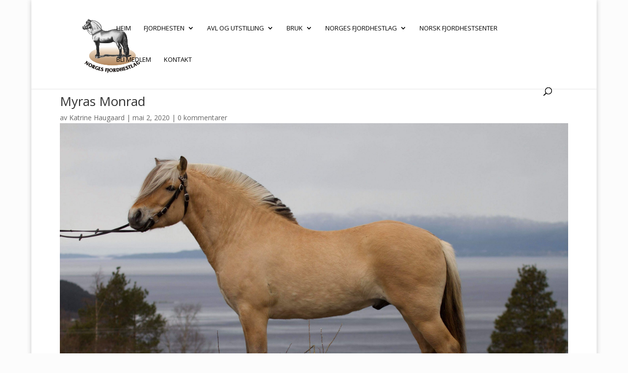

--- FILE ---
content_type: text/plain
request_url: https://www.google-analytics.com/j/collect?v=1&_v=j102&a=1678859943&t=pageview&_s=1&dl=https%3A%2F%2Ffjordhest.net%2Fblogg%2Fproject%2Fmyras-monrad%2F&ul=en-us%40posix&dt=Myras%20Monrad%20%7C%20Fjordhestportalen&sr=1280x720&vp=1280x720&_u=IEBAAEABAAAAACAAI~&jid=614838019&gjid=1452883756&cid=2117620342.1768842504&tid=UA-75155030-1&_gid=1237698662.1768842504&_r=1&_slc=1&z=288140286
body_size: -450
content:
2,cG-W3GS9WDPKW